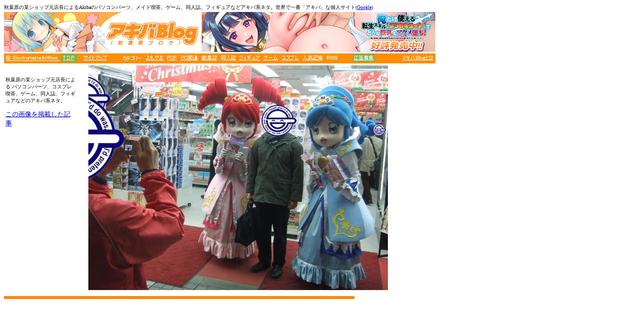

--- FILE ---
content_type: text/html
request_url: https://img3.akibablog.net/arena4/2005-11-20-407.html
body_size: 1877
content:
<html><head><META HTTP-EQUIV="content-type" CONTENT="text/html;charset=x-sjis">
<title>ふたご姫のファインとレイン着ぐるみが販促してた</title><!-- Google4tag(gtag.js)-->
<script async src="https://www.googletagmanager.com/gtag/js?id=G-Y641EKFKDR"></script>
<script>
  window.dataLayer = window.dataLayer || [];
  function gtag(){dataLayer.push(arguments);}
  gtag('js', new Date());
  gtag('config', 'G-Y641EKFKDR');
</script>
<!-- Google4tag(END)-->
</head>
<body bgcolor=white>
<font size="1">秋葉原の某ショップ元店長によるAkibaのパソコンパーツ、メイド喫茶、ゲーム、同人誌、フィギュアなどアキバ系ネタ。世界で一番「アキバ」な個人サイト(<a href="http://www.google.co.jp/search?q=%E3%82%A2%E3%82%AD%E3%83%90&start=0&start=0&hl=ja&lr=lang_ja&ie=utf-8&oe=utf-8&client=firefox-a&rls=org.mozilla:ja-JP:official" target="_blank">Google</a>)</font> 
<br> 
<table width="635" border="0" cellspacing="0" cellpadding="0" height="105">
  <tr> 
    <td height="80" width="396" bordercolor="0"> 
      <div align="center"><a href="https://akibablog.blog.jp/"><img src="https://parts.akibablog.net/small_parts/image-bunner2023.gif" width="396" height="80" border="0"></a></div>
    </td>
    <td height="80" width="468"> 
          <div align="right">

		  
		  <div align="center">
<iframe src="https://parts.akibablog.net/ad-a.html"
width="468" height="80" hspace="0"
vspace="0"
marginheight="0"
marginwidth="0"
border =" 0"
frameborder="0"
scrolling="no"
style =" padding:0px;margin:0px;border:0px;"></iframe>
		  </div>
</td>
  </tr>
  <tr> 
    <td height="19" colspan="2" bgcolor="darkorange"> 
      <table cellspacing=0 cellpadding=0 border=0 width="861">
        <tbody> 
<tr align=middle valign="middle"> 
          <td height="15"> 
<IMG SRC="https://parts.akibablog.net/small_parts/headerorange2010.gif
" border="0" USEMAP="#linkmap">
<MAP NAME="linkmap">
<AREA SHAPE=rect COORDS="3,2,110,14" HREF="https://www.pixiv.net/users/41477" target="_blank">
<AREA SHAPE=rect COORDS="114,0,145,16" HREF="https://akibablog.blog.jp/" rel="nofollow">
<AREA SHAPE=rect COORDS="149,2,211,14" HREF="https://akibablog.blog.jp/archives/11637013.html" rel="nofollow">
<AREA SHAPE=rect COORDS="283,2,319,14" HREF="https://akibablog.blog.jp/archives/cat_10022559.html" rel="nofollow">
<AREA SHAPE=rect COORDS="326,2,345,14" HREF="https://akibablog.blog.jp/archives/cat_10022562.html" rel="nofollow">
<AREA SHAPE=rect COORDS="352,2,388,14" HREF="https://akibablog.blog.jp/archives/cat_10022566.html" rel="nofollow">
<AREA SHAPE=rect COORDS="394,2,426,14" HREF="https://akibablog.blog.jp/archives/cat_10022560.html" rel="nofollow">
<AREA SHAPE=rect COORDS="432,2,464,14" HREF="https://akibablog.blog.jp/archives/cat_10022563.html" rel="nofollow">
<AREA SHAPE=rect COORDS="469,2,512,14" HREF="https://akibablog.blog.jp/archives/cat_10022565.html" rel="nofollow">
<AREA SHAPE=rect COORDS="517,2,548,14" HREF="https://akibablog.blog.jp/archives/cat_10022561.html" rel="nofollow">
<AREA SHAPE=rect COORDS="554,2,590,14" HREF="https://akibablog.blog.jp/archives/cat_10022564.html" rel="nofollow">
<AREA SHAPE=rect COORDS="596,2,638,14" HREF="https://akibablog.blog.jp/archives/cat_141942.html" rel="nofollow">
<area shape=rect coords="644,2,668,14" HREF="https://akibablog.blog.jp/index.rdf" rel="nofollow" target="_blank">
<AREA SHAPE=rect COORDS="697,0,741,16" HREF="https://akibablog.blog.jp/archives/5380859.html" rel="nofollow">
<AREA SHAPE=rect COORDS="796,2,859,14" HREF="https://akibablog.blog.jp/archives/456552.html" rel="nofollow">
</MAP>

          </td>
        </tr>
        </tbody> 
      </table>
    </td>
  </tr>
</table>



 


<table align=left width="772" border="0" height="458">
  <tr> 
    <td height="19" width="147" bgcolor="#FFFFFF" bordercolor="1"> 
      <div align="left"><font color="#FFFFFF" size="2"> 　■メニュー</font></div>
    </td>
    <td height="450" width="15" rowspan="4">　</td>
    <td height="450" width="600" rowspan="4"> <img src="https://img3.akibablog.net/www/archives/img/2005-11-20-407.jpg" alt="" width=600 height=450 border="0"></td>
  
  <tr> 
    <td height="348" width="147" valign="top" bordercolor="1"> 
      <p><font size="2">

        <font size="1">秋葉原の某ショップ元店長による パソコンパーツ、コスプレ喫茶、ゲーム、同人誌、フィギュアなどのアキバ系ネタ。<br>
        <br>
        </font></font><font size="2"><font size="1"><a href="https://www.akibablog.net/archives/2005/11/post_147.html"><font size="2">この画像を掲載した記事</font></a><br>
        <br>
        </font></font><br>
        <br>

      </p>
      </td>
  <tr> 
    </td>
  
  <tr>
    <td height="55" width="147" valign="top" bordercolor="1"><font size="2"><font size="1"><font size="2"><br>
      

      </font></td>
  
</table>
<br clear="all">
<hr color="darkorange" align="left" width="700" size="6">

</body></html>


--- FILE ---
content_type: text/javascript;charset=UTF-8
request_url: https://reajyu.net/data.php?id=5dbafeee553a2
body_size: 283
content:
document.write('<a href="https://reajyu.net/link.php?id=696a2c706e9b8" target="_blank"><img src="https://reajyu.net/file/master_material/696a2c4aec922/cb459dfe83599c4edcb001cc07be5c23.png" width="468" height="80" border="0" /></a>');